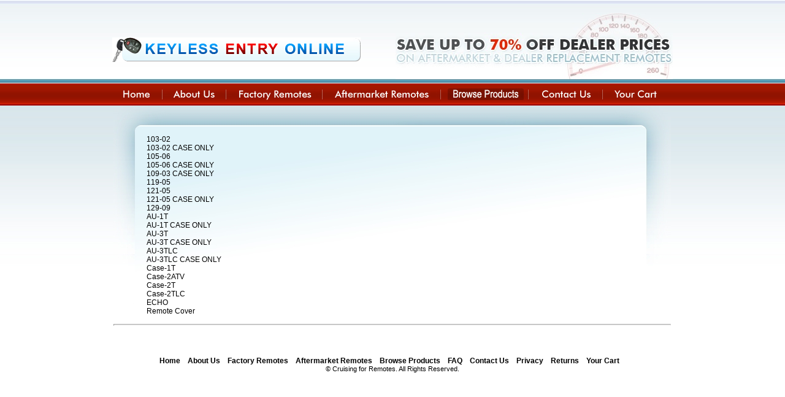

--- FILE ---
content_type: text/html; charset=UTF-8
request_url: https://www.keylessentryonline.com/search.php?cat=Aftermarket&brand=Crimeguard
body_size: 1329
content:
<!DOCTYPE html PUBLIC "-//W3C//DTD XHTML 1.0 Transitional//EN" "https://www.w3.org/TR/xhtml1/DTD/xhtml1-transitional.dtd">
<html xmlns="https://www.w3.org/1999/xhtml">
<head>
<meta http-equiv="Content-Type" content="text/html; charset=utf-8" />
<title>Keyless Entry Remotes - Crimeguard Key Fobs</title>
<meta name="description" content="KeylessEntryOnline.com is a retailer of replacement automotive keyless entry remotes, car remotes, key fobs, and other automotive products" />
<link rel="stylesheet" type="text/css" href="https://www.keylessentryonline.com/Style.css" />
<link rel="stylesheet" href="//code.jquery.com/ui/1.11.4/themes/smoothness/jquery-ui.css">
<script src="//code.jquery.com/jquery-1.10.2.js"></script>
<script src="//code.jquery.com/ui/1.11.4/jquery-ui.js"></script>
<script type="text/javascript" src="https://www.keylessentryonline.com/JCode.js"></script>
<meta name="viewport" content="width=device-width, initial-scale=1">
</head>

<body onload="Start()">

<div class="container" id="container">

<div class="top" id="top">
<img src="https://www.keylessentryonline.com/Images/logo.jpg" class="logo" />
<img src="https://www.keylessentryonline.com/Images/header.jpg" class="header_img" />
<img src="https://www.keylessentryonline.com/Images/mmenu.png" id="mmenu" onclick="$('#mobilemenu').slideToggle('fast')" />
</div>

<div class="links" id="links">
<a href="https://www.keylessentryonline.com/index.php"><img src="https://www.keylessentryonline.com/Images/Home.jpg" border="0" onmouseover="Over('Home')" onmouseout="Out('Home')" id="Home" /></a><a href="https://www.keylessentryonline.com/About.php"><img src="https://www.keylessentryonline.com/Images/About.jpg" border="0" onmouseover="Over('About')" onmouseout="Out('About')" id="About" /></a><a href="https://www.keylessentryonline.com/Factory.php"><img src="https://www.keylessentryonline.com/Images/Factory.jpg" border="0" onmouseover="Over('Factory')" onmouseout="Out('Factory')" id="Factory" /></a><a href="https://www.keylessentryonline.com/Aftermarket.php"><img src="https://www.keylessentryonline.com/Images/Aftermarket.jpg" border="0" onmouseover="Over('Aftermarket')" onmouseout="Out('Aftermarket')" id="Aftermarket" /></a><a href="https://www.keylessentryonline.com/Browse.php"><img src="https://www.keylessentryonline.com/Images/Search2.jpg" border="0" id="Search" /></a><a href="https://www.keylessentryonline.com/Contact.php"><img src="https://www.keylessentryonline.com/Images/Contact.jpg" border="0" onmouseover="Over('Contact')" onmouseout="Out('Contact')" id="Contact" /></a><a href="https://www.keylessentryonline.com/Cart.php"><img src="https://www.keylessentryonline.com/Images/Cart.jpg" border="0" onmouseover="Over('Cart')" onmouseout="Out('Cart')" id="Cart" /></a></div>

<div id="mobilemenu">
<a href="https://www.keylessentryonline.com/index.php">Home</a>
<a href="https://www.keylessentryonline.com/About.php">About</a>
<a href="https://www.keylessentryonline.com/Factory.php">Factory</a>
<a href="https://www.keylessentryonline.com/Aftermarket.php">Aftermarket</a>
<a href="https://www.keylessentryonline.com/Browse.php">Browse</a>
<a href="https://www.keylessentryonline.com/Contact.php">Contact</a>
<a href="https://www.keylessentryonline.com/Cart.php">Cart</a>
</div>

<div class="main">
<div class="content"><a href="Search.php?cat=Aftermarket&brand=Crimeguard&model=103-02">103-02</a><br />
<a href="Search.php?cat=Aftermarket&brand=Crimeguard&model=103-02 CASE ONLY">103-02 CASE ONLY</a><br />
<a href="Search.php?cat=Aftermarket&brand=Crimeguard&model=105-06">105-06</a><br />
<a href="Search.php?cat=Aftermarket&brand=Crimeguard&model=105-06 CASE ONLY">105-06 CASE ONLY</a><br />
<a href="Search.php?cat=Aftermarket&brand=Crimeguard&model=109-03 CASE ONLY">109-03 CASE ONLY</a><br />
<a href="Search.php?cat=Aftermarket&brand=Crimeguard&model=119-05">119-05</a><br />
<a href="Search.php?cat=Aftermarket&brand=Crimeguard&model=121-05">121-05</a><br />
<a href="Search.php?cat=Aftermarket&brand=Crimeguard&model=121-05 CASE ONLY">121-05 CASE ONLY</a><br />
<a href="Search.php?cat=Aftermarket&brand=Crimeguard&model=129-09">129-09</a><br />
<a href="Search.php?cat=Aftermarket&brand=Crimeguard&model=AU-1T">AU-1T</a><br />
<a href="Search.php?cat=Aftermarket&brand=Crimeguard&model=AU-1T CASE ONLY">AU-1T CASE ONLY</a><br />
<a href="Search.php?cat=Aftermarket&brand=Crimeguard&model=AU-3T">AU-3T</a><br />
<a href="Search.php?cat=Aftermarket&brand=Crimeguard&model=AU-3T CASE ONLY">AU-3T CASE ONLY</a><br />
<a href="Search.php?cat=Aftermarket&brand=Crimeguard&model=AU-3TLC">AU-3TLC</a><br />
<a href="Search.php?cat=Aftermarket&brand=Crimeguard&model=AU-3TLC CASE ONLY">AU-3TLC CASE ONLY</a><br />
<a href="Search.php?cat=Aftermarket&brand=Crimeguard&model=Case-1T">Case-1T</a><br />
<a href="Search.php?cat=Aftermarket&brand=Crimeguard&model=Case-2ATV">Case-2ATV</a><br />
<a href="Search.php?cat=Aftermarket&brand=Crimeguard&model=Case-2T">Case-2T</a><br />
<a href="Search.php?cat=Aftermarket&brand=Crimeguard&model=Case-2TLC">Case-2TLC</a><br />
<a href="Search.php?cat=Aftermarket&brand=Crimeguard&model=ECHO">ECHO</a><br />
<a href="Search.php?cat=Aftermarket&brand=Crimeguard&model=Remote Cover">Remote Cover</a><br />
</div>
</td></tr></table>
<br /><br /><br /><br />
<hr style="height:1px;color:#ddeeff;" />
<div class="bottom" id="bottom">
<a href="index.php" class="bottom">Home</a>&nbsp;&nbsp;&nbsp;
<a href="About.php" class="bottom">About Us</a>&nbsp;&nbsp;&nbsp;
<a href="Factory.php" class="bottom">Factory Remotes</a>&nbsp;&nbsp;&nbsp;
<a href="Aftermarket.php" class="bottom">Aftermarket Remotes</a>&nbsp;&nbsp;&nbsp;
<a href="Search.php" class="bottom">Browse Products</a>&nbsp;&nbsp;&nbsp;
<a href="FAQ.php" class="bottom">FAQ</a>&nbsp;&nbsp;&nbsp;
<a href="Contact.php" class="bottom">Contact Us</a>&nbsp;&nbsp;&nbsp;
<a href="privacy.php" class="bottom">Privacy</a>&nbsp;&nbsp;&nbsp;
<a href="returns.php" class="bottom">Returns</a>&nbsp;&nbsp;&nbsp;
<a href="Cart.php" class="bottom">Your Cart</a>&nbsp;&nbsp;&nbsp;
<br />&copy; Cruising for Remotes. All Rights Reserved.
</div>

</div>

</div>

</body>
</html>
